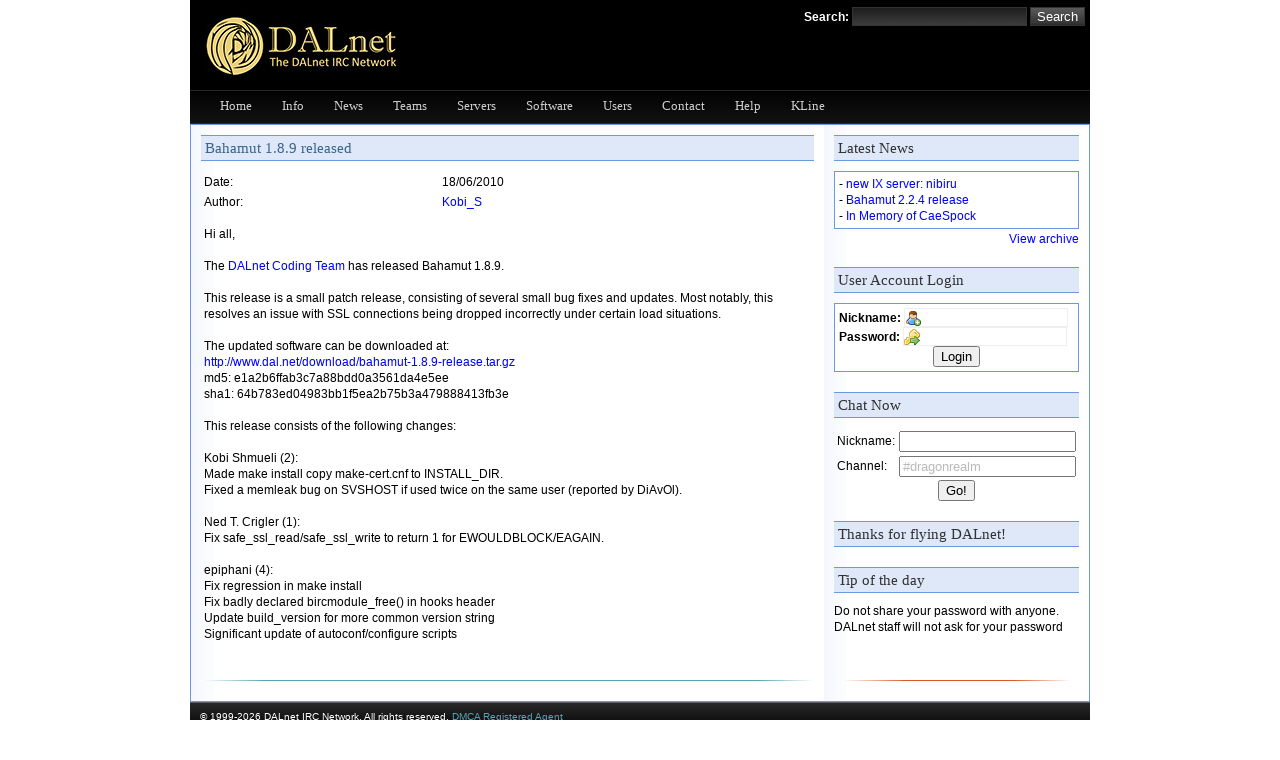

--- FILE ---
content_type: text/html; charset=UTF-8
request_url: https://www.dal.net/news/shownews.php?id=71
body_size: 2895
content:
<!DOCTYPE html PUBLIC "-//W3C//DTD XHTML 1.0 Transitional//EN" "http://www.w3.org/TR/xhtml1/DTD/xhtml1-transitional.dtd">
<html xmlns="http://www.w3.org/1999/xhtml">
<head>
<meta http-equiv="Content-Type" content="text/html; charset=utf-8" />
<meta name="viewport" content="width=device-width,initial-scale=1" />
<title>The DALnet IRC Network</title>
<link rel="shortcut icon" href="/favicon.ico" />
<link href="https://www.dal.net/skins/sparkle7/light3.css?nocache=1" rel="stylesheet" type="text/css" />
<!--[if lte IE 6]><link href="https://www.dal.net/skins/sparkle7/ie6w.css" rel="stylesheet" type="text/css" /><![endif]-->
<link rel="alternate" type="application/rss+xml" title="DALnet News Feed" href="https://www.dal.net/news/rss.php" />
</head>
<body>
<div id="container">
<div id="wrapper">
<div id="header">
	<form action="https://www.dal.net/search.php" method="post" name="search">
    	Search:&nbsp;<input type="text" name="q" value="" class="text" />
        <input type="submit" name="submit" value="Search" class="submit" />
	</form>
</div>
<div id="mainNav-before"></div>
<div id="mainNav">
        <ul class="menu" id="horiznav">
<li><span class="top"><a href="https://www.dal.net/">Home</a><span class="selector a"></span></span></li><li><span class="top"><a href="https://www.dal.net/?page=admin-index" class="nohref">Info</a><span class="selector b"></span></span><ul><li><a href="https://www.dal.net?page=AUP">Acceptable Use Policy</a></li><li><a href="https://www.dal.net/?page=DMCA">DMCA Registered Agent</a></li><li><a href="https://www.dal.net/?page=emailinfo">Email Address Security</a></li><li><a href="https://www.dal.net?page=DALnet's%20Mass%20Advertising%20Policy">Mass Advertising Policy</a></li><li><a href="https://www.dal.net/?page=DALnet Policies and Procedures">Policies and Procedures</a></li><li><a href="https://www.dal.net/sitemap.php">Site Map</a></li><li><a href="https://www.dal.net/?page=sabuse">Services Abuse</a></li></ul></li><li><span class="top"><a href="https://www.dal.net/news/">News</a><span class="selector a"></span></span></li><li><span class="top"><a href="https://www.dal.net/admin/teams.php" class="nohref">Teams</a><span class="selector b"></span></span><ul><li><a href="https://www.dal.net/?page=administration">Administration</a></li><li><a href="https://www.dal.net/?page=AOB">AOB</a></li><li><a href="https://www.dal.net/?page=coders">IRCd Coding</a></li><li><a href="https://www.dal.net/?page=documentation-team">Documentation</a></li><li><a href="https://www.dal.net/?page=hc">Help Committee</a></li><li><a href="https://www.dal.net/?page=hostmasters">Hostmasters</a></li><li><a href="https://www.dal.net/kline/">KLine</a></li><li><a href="https://www.dal.net/?page=massads">MassAds</a></li><li><a href="https://www.dal.net/?page=postmasters">Postmasters</a></li><li><a href="https://www.dal.net/?page=routing">Routing</a></li><li><a href="https://www.dal.net/?page=operator-training">Services - Oper Training</a></li><li><a href="https://www.dal.net/?page=sra">Services - Root Admins</a></li><li><a href="https://www.dal.net/?page=webteam">Web Team</a></li><li><a href="https://www.dal.net/admin/teams.php">Teams Listing</a></li></ul></li><li><span class="top"><a href="https://www.dal.net/servers/">Servers</a><span class="selector a"></span></span></li><li><span class="top"><a href="https://www.dal.net/software/" class="nohref">Software</a><span class="selector b"></span></span><ul><li><a href="https://www.dal.net/?page=IRC Clients">IRC Clients</a></li><li><a href="https://www.dal.net/?page=Bahamut">Bahamut</a></li><li><a href="https://www.dal.net/?page=Bouncers">Bouncers</a></li></ul></li><li><span class="top"><a href="https://users.dal.net" class="nohref">Users</a><span class="selector b"></span></span><ul><li><a href="https://users.dal.net/skins.php">Change Website Skin</a></li><li><a href="#" class="parent"><strong>Channels</strong></a><ul><li><a href="https://users.dal.net/chan_changes.php">Channel Recent Changes</a></li><li><a href="https://users.dal.net/chan_info.php">Info a registered channel</a></li><li><a href="https://users.dal.net/chan_search.php">Search registered channels</a></li><li><a href="https://users.dal.net/channelops.php">Where am I opped in?</a></li><li><a href="https://users.dal.net/channelsuccessor.php">Where am I Successor in?</a></li></ul></li><li><a href="https://users.dal.net">DALnet's Users Corner</a></li><li><a href="https://users.dal.net/friends.php">Manage your friend list</a></li><li><a href="https://users.dal.net/profile.php">Modify your online profile</a></li><li><a href="https://users.dal.net/read_memos.php">Read your DALnet memos</a></li><li><a href="https://users.dal.net/messages.php">Read/Leave a message</a></li><li><a href="https://users.dal.net/nick_request.php">Request a nickname</a></li><li><a href="https://users.dal.net/user_search.php">Search the user database</a></li><li><a href="https://users.dal.net/web_search.php">Search user web sites</a></li></ul></li><li><span class="top"><a href="https://www.dal.net/contact/" class="nohref">Contact</a><span class="selector b"></span></span><ul><li><a href="https://users.dal.net/karnaf/new.php">Contact Cybercafe</a></li><li><a href="https://www.dal.net/contact/contacthc.php">Contact Help Committee</a></li><li><a href="https://users.dal.net/karnaf/new.php">Contact KLine</a></li><li><a href="https://www.dal.net/contact/contactmassads.php">Contact MassAds</a></li><li><a href="https://www.dal.net/contact/contactweb.php">Contact WebTeam</a></li></ul></li><li><span class="top"><a href="https://www.dal.net/?page=help" class="nohref">Help</a><span class="selector b"></span></span><ul><li><a href="http://docs.dal.net">Documentation</a></li><li><a href="http://help.dal.net">Help</a></li><li><a href="https://www.dal.net/kb/">KB / FAQ</a></li><li><a href="https://www.dal.net/?page=Mailing List Help">Mailing List Help</a></li><li><a href="https://www.dal.net/?page=Recommended Channels">Recommended Channels</a></li><li><a href="https://www.dal.net/services/">Services</a></li></ul></li><li><span class="top"><a href="https://www.dal.net/kline/">KLine</a><span class="selector a"></span></span></li>
    </ul>
</div>
<div id="bodyCont">
<table id="mainbody">
<tr>
<td class="maincol width-75 vlt">
<!-- Content Here -->
<div id="maincol"><h5>Bahamut 1.8.9 released</h5>
<table border="0">
 <tr>
  <td>Date:</td>
  <td>18/06/2010</td>
 </tr>
 <tr>
  <td>Author:</td>
  <td><a href="https://www.dal.net/admin/teams.php?nick=Kobi_S">Kobi_S</a></td>
 </tr><td></td><td></td><tr>
 </tr><td></td><td></td><tr>
 </tr>
 <tr>
  <td colspan="2">Hi all,<br>
<br>
The <a href="https://www.dal.net/?page=coders">DALnet Coding Team</a> has released Bahamut 1.8.9.<br>
<br>
This release is a small patch release, consisting of several small bug fixes and updates.  Most notably, this resolves an issue with SSL connections being dropped incorrectly under certain load situations.<br>
<br>
The updated software can be downloaded at:<br>
<a href="http://www.dal.net/download/bahamut-1.8.9-release.tar.gz">http://www.dal.net/download/bahamut-1.8.9-release.tar.gz</a><br>
md5:   e1a2b6ffab3c7a88bdd0a3561da4e5ee<br>
sha1:  64b783ed04983bb1f5ea2b75b3a479888413fb3e<br>
<br>
This release consists of the following changes:<br>
<br>
Kobi Shmueli (2):<br>
      Made make install copy make-cert.cnf to INSTALL_DIR.<br>
      Fixed a memleak bug on SVSHOST if used twice on the same user (reported by DiAvOl).<br>
<br>
Ned T. Crigler (1):<br>
      Fix safe_ssl_read/safe_ssl_write to return  1 for EWOULDBLOCK/EAGAIN.<br>
<br>
epiphani (4):<br>
      Fix regression in make install<br>
      Fix badly declared bircmodule_free() in hooks header<br>
      Update build_version for more common version string<br>
      Significant update of autoconf/configure scripts</td>
 </tr>
</table>
<!-- Footer Here --></div>
</td>

<td class="secondcol width-25 vlt">
<div id="secondcol">
<div class="left-elements">
<h5>Latest News</h5>
<div class="newsbox">- <a href="https://www.dal.net/news/shownews.php?id=183">new IX server: nibiru</a><br>- <a href="https://www.dal.net/news/shownews.php?id=181">Bahamut 2.2.4 release</a><br>- <a href="https://www.dal.net/news/shownews.php?id=180">In Memory of CaeSpock</a><br></div>
<div align="right"><a href="https://www.dal.net/news/">View archive</a></div>
</div>

<div class="left-elements">
<h5>User Account Login</h5>
<form action="https://users.dal.net" method="post" name="login" class="login">
 <label for="nickname">Nickname</label>: <input type="text" maxlength="30" name="nick" id="nickname" value="" class="nick" />
 <br />
<label for="nickpass">Password</label>: <input type="password" maxlength="64" name="password" id="nickpass" class="pass" />
<div class="ac"><input type="submit" value="Login" class="login" /></div>
</form>
</div>

<div class="left-elements">
<h5>Chat Now</h5>
<form action="/webchat/" method="get">
<table>
<tr><td><label for="nick">Nickname</label>:</td><td><input type="text" maxlength="30" name="nick" id="nick" value="" class="nick" /></td></tr>
<tr><td><label for="channels">Channel</label>:</td><td><input type="text" maxlength="30" name="channels" id="channels" value="#dragonrealm" class="nick" onfocus="if (this.value == this.defaultValue) {this.value='';this.style.color='#333';}" onblur="if (this.value == ''){this.value = this.defaultValue;this.style.color='#bbb';}" style="color:#bbb" /></td></tr>
</table>
<div class="ac"><input type="submit" value="Go!" class="login" /></div>
</form>
</div>
<div class="left-elements">
<h5>Thanks for flying DALnet!</h5>
                
</div>
<div class="left-elements">
<h5>Tip of the day</h5>
Do not share your password with anyone. DALnet staff will not ask for your password
</div>
</div>
</td>

</tr>
<tr>

<td class="maincol bottom"><div class="hbar"><div class="hbar-left"></div><div class="hbar-right"></div></div></td>
<td class="secondcol bottom"><div class="hbar"><div class="hbar-left"></div><div class="hbar-right"></div></div></td>
</tr>
</table>   
</div>
<div id="footer"><div id="copyright">&copy; 1999-2026 DALnet IRC Network. All rights reserved.   <a href="https://www.dal.net/?page=DMCA">DMCA Registered Agent</a></div></div>
<div id="bottom">
<div id="validation"><a href="http://jigsaw.w3.org/css-validator/check/referer" class="validcss" title="This site is coded with validate CSS">CSS</a> <a href="http://validator.w3.org/check?uri=referer" class="validhtml" title="This site is W3C compliant with valid XHTML 1.0 Transitional">XHTML</a></div>
</div>
</div></div>
<script>(function(){var lastclick = false, lastclicktime = 0; document.querySelectorAll("#mainNav span.top a.nohref").forEach(el => { if (window.getComputedStyle(el)["pointer-events"] === "none") { el.style["pointer-events"] = "auto"; el.addEventListener("click", function(event) { if (lastclick !== this || !document.querySelector("#mainNav ul:hover") || (new Date().getTime() - lastclicktime > 500)) { lastclick = this; lastclicktime = new Date().getTime(); event.preventDefault(); } else { lastclick = false; lastclicktime = 0; }})}})})();</script>
</body>
</html>



--- FILE ---
content_type: text/css
request_url: https://www.dal.net/skins/sparkle7/light3.css?nocache=1
body_size: 3066
content:
html, body { height: 100%; margin-bottom: 1px; line-height: 135%; font-family: Arial, sans-serif; margin: 0; padding: 0; background: #FFFFFF; font-size: 12px; }
p { margin-top: 10px; margin-bottom: 15px; text-align:justify; }

h1, h2, h3, h4 { padding-bottom: 5px; margin: 25px 0; font-family:"Trebuchet MS"; }
h1 { font-size: 200%; } h2 { font-size: 175%; } h3 { font-size: 150%; } h4 { font-size: 120%; }
h5 { border-top:1px solid #6B99DF; border-bottom:1px solid #6B99DF; font-size: 125%; font-weight: normal; margin: 5px 0 10px 0; padding: 4px; font-family: "Trebuchet MS"; background: #DEE8F8; }
#maincol h5 { color:#3d658b; }
#secondcol h5 { color:#333333; }


#header, #mainNav, #footer { margin:0; }
#header { text-align:right; color:#FFFFFF; font-weight:700; padding:5px; }
#mainNav { margin-top:-5px; }
#header { height:80px; background:#000000 url("dalnet.jpg") 15px 15px no-repeat; }

/* a { color:#59a2b2; text-decoration:none; } a:hover { text-decoration:underline; } */
a { color:#0000FF; text-decoration:none; } a:hover { text-decoration:underline; }

div#wrapper { margin:0 auto; width:900px;padding:0; position:relative; background:#FFFFFF; }

#container { width:100%; position:relative; }
div#bodyCont { margin: 0; background:#FFFFFF; padding: 0px; color:#121212; display:block; border:1px solid #6B99DF; }

#footer { display:block; line-height:30px; padding-right:10px; padding-left:10px; background:#121212 url("footer.png"); border-bottom:1px solid #121212; color:#666666; vertical-align:middle; font-size:smaller; color: White; }
#bottom { display:block; height:30px; background:#FFFFFF; vertical-align:top; }
#validation { text-align:right; display:block; padding-right:10px; padding-left:10px; vertical-align:middle; font-size:smaller; top:0; }

.maincol .hbar { background-color:#59a2b2; }
.secondcol .hbar { background-color:#da5826; }

a.validcss { background: url("validcss.gif") no-repeat left; padding-left: 13px; color:#FF9900; text-decoration: none; margin-left: 10px; font-size:85%; cursor:help; }
a.validcss:visited { color:#FF9900; }
a.validcss:hover { color:#000000; text-decoration: none; }
a.validhtml { background: url("validhtml.gif") no-repeat left; padding-left: 13px; color:#80c43d; text-decoration: none; margin-left: 10px; font-size:85%; cursor:help; }
a.validhtml:visited { color:#80c43d; }
a.validhtml:hover { color:#000000; text-decoration: none; }

/* @menu */
#mainNav { height:39px; background:url("menu-bg.png") 0 0 repeat-x; background-color: black; }
#mainNav ul.menu { padding-left:15px; }
#mainNav ul { list-style:none; margin:0; padding:0 0 0 0px; }
#mainNav li { display:block; float:left; margin:0; padding:0; }
#mainNav a { white-space:nowrap; font-family:"Trebuchet MS"; display:block; float:left; height:39px; line-height:42px; padding:0 15px 0 15px; font-weight:normal; font-size:110%; color:#ccc; }
#mainNav li:hover a, #mainNav li.sfHover a, #mainNav li:hover a:hover, #mainNav li.sfHover a:hover { color:#fff; }
#mainNav ul ul { background:#151515; border-left:1px solid #333; border-right:1px solid #000; }
#mainNav li li { background:none; border-top:1px solid #333; border-bottom:1px solid #000; }
#mainNav li li a:hover { background:none; }
#mainNav li.active, #mainNav li.active_menu { background:url("menu-active-r.png") 100% 0 no-repeat; }
#mainNav li.active a, #mainNav li.active_menu a { background:url("menu-active-l.png") 0 0 no-repeat; color:#fff; }
#mainNav span.top { display:block; float:left; position:relative; text-align:center; }
#mainNav li li span.top { display:inline; float:none; position:static; text-align:left; }
#mainNav li.active span span.selector, 
#mainNav li:hover span span.selector, 
#mainNav li.sfHover span span.selector { display:block; position:absolute; background:url("menu-hbar.png") 0 0 no-repeat; height:3px; width:59px; margin:0 auto; overflow:hidden; bottom:5px; left:50%; margin-left:-30px; }
#mainNav span.selector br { display:none; }
#mainNav li.active li span span.selector, 
#mainNav li:hover li span span.selector, 
#mainNav li.sfHover li span span.selector { display:none; }
#mainNav li.active a, 
#mainNav li.active_menu a { line-height:33px; }
#mainNav li li.active, 
#mainNav li.active li a, 
#mainNav li.active li a:hover { background:none; }
#mainNav li li a { font-family:Helvetica,Arial,sans-serif; font-size:100%; font-weight:normal; }
#mainNav a:hover { text-decoration:none; }

#mainNav li:hover li:hover a:hover, #mainNav li.sfHover li.sfHover a:hover { color:#da5826; }

#mainNav li.active span span.a.selector { background-color:#59a2b2; }
#mainNav li:hover span span.a.selector, #mainNav li.sfHover span span.a.selector { background-color:#59a2b2; }

#mainNav li:hover span span.b.selector, #mainNav li.sfHover span span.b.selector { background-color:#FFB62A; }
#mainNav li.active span span.b.selector { background-color:#FFB62A; }

#mainNav li:hover span span.c.selector, #mainNav li.sfHover span span.c.selector { background-color:#7ECE56; }
#mainNav li.active span span.c.selector { background-color:#7ECE56; }

#mainNav li:hover span span.d.selector, #mainNav li.sfHover span span.d.selector { background-color:#FF0000; }
#mainNav li.active span span.d.selector { background-color:#FF0000; }

#mainNav li:hover span span.e.selector, #mainNav li.sfHover span span.e.selector { background-color:#2AFF93; }
#mainNav li.active span span.e.selector { background-color:#2AFF93; }

#mainNav li:hover span span.f.selector, #mainNav li.sfHover span span.f.selector { background-color:#FF662A; }
#mainNav li.active span span.f.selector { background-color:#FF662A; }

#mainNav li:hover span span.g.selector, #mainNav li.sfHover span span.g.selector { background-color:#CC0000; }
#mainNav li.active span span.g.selector { background-color:#CC0000; }

#mainNav li:hover span span.h.selector, #mainNav li.sfHover span span.h.selector { background-color:#663399; }
#mainNav li.active span span.h.selector { background-color:#663399; }

/* @dropdown classes */
ul#horiznav li { display:inline; list-style:none; position:relative; }
ul#horiznav ul { margin:0; border:0 none; padding:0; width:180px; list-style:none; display:none; position:absolute; top:38px; left:0; border:1px solid #333333; border-top:0px; }
ul#horiznav ul:after { clear:both; display:block; font:1px/0px serif; content:"."; height:0; visibility:hidden; }
ul#horiznav ul li { width:180px; float:left; display:block !important; display:inline; }

ul#horiznav li:hover li a, ul#horiznav li.iehover li a { float:none; border:none; white-space:nowrap; height:20px; line-height:23px;  background:#121212; color:#FFFFFF; }
ul#horiznav li:hover li a.parent, ul#horiznav li.iehover li a.parent { float:none; border:none; white-space:nowrap; height:20px; line-height:23px; background:#121212 url("bullet-1a.png") no-repeat 99%; color:#FFFFFF; }
ul#horiznav li:hover li a:hover, ul#horiznav li:hover li:hover a, ul#horiznav li.iehover li a:hover, ul#horiznav li.iehover li.iehover a { background:#000000; color:#FFFFFF; }

ul#horiznav li:hover li:hover li a, ul#horiznav li.iehover li.iehover li a { background:#000000; color:#FFFFFF; }
ul#horiznav li:hover li:hover li a:hover, ul#horiznav li:hover li:hover li:hover a, ul#horiznav li.iehover li.iehover li a:hover, ul#horiznav li.iehover li.iehover li.iehover a { background:#121212; color:#59a2b2; }

ul#horiznav li:hover li:hover li:hover li a, ul#horiznav li.iehover li.iehover li.iehover li a { background:#121212; color:#FFFFFF; }
ul#horiznav li:hover li:hover li:hover li a:hover, ul#horiznav li.iehover li.iehover li.iehover li a:hover { background:#000000; color:#59a2b2; }
ul#horiznav ul ul, ul#horiznav ul ul ul { display:none; position:absolute; left:180px; top:-1px; }

ul#horiznav li:hover ul ul, ul#horiznav li:hover ul ul ul, ul#horiznav li.iehover ul ul, ul#horiznav li.iehover ul ul ul { display:none; }
ul#horiznav li:hover ul, ul#horiznav ul li:hover ul, ul#horiznav ul ul li:hover ul, ul#horiznav li.iehover ul, ul#horiznav ul li.iehover ul, ul#horiznav ul ul li.iehover ul { display:block; }
/* @dropdown classes */
/* @menu */
table#mainbody { width:100%; margin:0; padding:0; background:#FFFFFF; border:0px; border-collapse:collapse; }
td.maincol, td.secondcol, td.thirdcol, td.forthcol { margin:0; padding:0; background:url("column-shadow.png") 0 0 repeat-y; }
.hbar { height:1px; overflow:hidden; }
.hbar .hbar-right { float:right; width:60px; height:1px;  background:url(hbar-top-right.png) 100% 0 no-repeat; }
.hbar .hbar-left  { float:left; width:60px; height:1px; background:url(hbar-top-left.png) 0 0 no-repeat; }
.bottom .hbar .hbar-right  { background:url(hbar-bottom-right.png) 100% 0 no-repeat; }
.bottom .hbar .hbar-left { background:url(hbar-bottom-left.png) 0 0 no-repeat; }
.maincol .hbar { height:1px; margin:0 0 10px 0; }
.maincol.bottom .hbar { height:1px; margin:10px 0 10px 0; }
.secondcol .hbar, .thirdcol .hbar { height:1px; margin:0 0 15px 0; }
.secondcol.bottom .hbar, .thirdcol.bottom .hbar { height:1px; margin:10px 0 10px 0; }
td.bottom { padding:0 18px; }
td.maincol.bottom { padding:10px; }
#maincol, #secondcol, #thirdcol { color:#000000; padding:5px 10px 5px 10px; }
.left-elements { margin:0 0 20px 0; }
#component h3, .left-elements h3 { font-size:125%; font-weight:normal; margin:5px 0 10px 0; padding:4px; font-family:"Trebuchet MS"; background:#191919; }
a.mainlevel { display: block; line-height: 25px; text-indent: 15px; height: 25px; font-family: "Trebuchet MS"; font-size: 110%; text-decoration: none; }
a.mainlevel { color:#121212; background:url("bullet-5.png") no-repeat 5px 50%; border-bottom:1px dotted #121212; }
a.mainlevel:hover { background:url("bullet-4a.png") no-repeat 5px 50%; color:#da5826; }
a.mainlevel:hover { text-decoration: none; }

a.readon { display:block; background:url("readmore.png"); line-height:20px; vertical-align:middle; text-decoration:none; text-align:center; width:100px; margin:0 auto; color:#333333; }
a.readon:visited { color: #333333; }
a.readon:hover { background: transparent url("readmore_hover.png"); color: #333333; }

.width-100 { width:100%; } .width-75  { width:75%; } .width-50  { width:50%; } .width-25  { width:25%; } 
.vlt { vertical-align:top; } .vlm { vertical-align:middle; } .vlb { vertical-align:bottom; }
.ac { text-align:center; } .ar { text-align:right; } .al { text-align:left; }
div.newsbox { border:1px solid #6B99DF; background:#FFFFFF; padding:4px; margin-bottom:2px; }


#header input, #header select {
	border:1px solid #333333;
	background:#121212;
	color:#FFFFFF;
	margin-top:2px;
	margin-bottom:2px;
}
#header input.submit { background:url("inputbg.png") repeat-x; }
#header input.submit:hover { background:url("menuhover.gif") repeat-x; }
#header input.text { background:url("menuhover.gif") repeat-x; }
form.login  { border:1px solid #6B99DF; background:#FFFFFF; padding:4px; margin-bottom:2px; }
form.login { font-weight:700; }
form.login input.nick { background:#FFFFFF url("nick.png") left no-repeat; padding-left:20px; font-weight:700; font-family: Helvetica, Arial, sans-serif; border:1px solid #EEEEEE; }
form.login input.pass { background:#FFFFFF url("pass.png") left no-repeat; padding-left:20px; font-weight:700; font-family: Helvetica, Arial, sans-serif; border:1px solid #EEEEEE; }

/* other stuff: */
div.status { background-color: Blue; color: White; }
div.status_err { background-color: Red; color: White; }

/* teams: */
table.teams { margin: auto; padding: 0; background-color: #FDF5E6; width:375px; border: 2px Black solid; }
th.team_header { background-color: #DEE8F8; color: Black; border-style:none; }
td.team_member { background-color: #FDF5E6; color: Black; border-style:none; }

/* kb: */
.Karnaf_P_Head {
  color: Black;
  font-weight: bold;
  background-color: #a7a7a7;
  text-align: center;
}
.Karnaf_L_Head {
  font-weight: bold;
  background-color: #A6AAD3;
  color: Black;
  text-align: center;
}
.Karnaf_Head2 {
  font-weight: bold;
  background-color: #A6AAD3;
  color: Black;
  text-align: center;
}
tr.Karnaf_P_Normal {
  color: Black;
  background-color: #EFEFEF;
}
tr.Karnaf_P_Low {
  color: Black;
  background-color: #4DB0F7;
  font-family: "Arial";
  font-size: 12pt;
}
tr.Karnaf_P_High {
  color: White;
  background-color: #FF3300;
  font-family: "Arial";
  font-size: 12pt;
}
tr.Karnaf_P_Critical {
  color: Black;
  background-color: Magenta;
  font-family: "Arial";
  font-size: 12pt;
}
tr.Karnaf_P_Closed {
  color: Black;
  background-color: Gray;
  font-family: "Arial";
  font-size: 12pt;
}

table.diff { background:white; }
td.diff-otitle { background:#cccccc; }
td.diff-ntitle { background:#cccccc; }
td.diff-addedline {
    color:black;
    background:#ccffcc;
    font-size: 94%;
}
td.diff-deletedline {
    color:black;
    background:#ffffaa;
    font-size: 94%;
}
td.diff-context {
    color:black;
    background:#eeeeee;
    font-size: 94%;
}
span.diffchange { color: red; font-weight: bold; }
th.kb_th { background:Black; color:White; }
td.kb_td { background:#cccccc; }

.kbtextheading {
  color: rgb(61,92,122);
  background-color: transparent;
  font-family: "trebuchet ms", verdana, helvetica, arial, sans-serif;
  font-size: 145%;
  text-decoration: none;
  margin: 0;
  padding: 1ex 0 0 0;
  display: block;
}

.kbtextheading:hover {
  color: rgb(117,144,174);
  background-color: transparent;
  text-decoration: underline;
}

/* server list: */
body2 {
        font-size:10px;
        font-family:"Trebuchet MS", Verdana, Arial, Helvetica, sans-serif;
        color: #4f6b72;
        background: #FFF;
}

#serverlist {
        width: 600px;
        padding: 0;
        margin: 0;
}

caption {
        padding: 0 0 5px 0;
        width: 700px;
        font: italic 10px "Trebuchet MS", Verdana, Arial, Helvetica, sans-serif;
        text-align: right;
}

th.statusbg,th.servername,th.servernamealt,th.servernameoffline {
        color: #4f6b72;
        border-right: 1px solid #C1DAD7;
        border-bottom: 1px solid #C1DAD7;
        border-top: 1px solid #C1DAD7;
        letter-spacing: 1px;
        text-transform: uppercase;
        text-align: left;
        background: #CAE8EA url('bg_header.jpg') no-repeat; font-style:normal; font-variant:normal; font-weight:bold; padding-left:10px; padding-right:2px; padding-top:2px; padding-bottom:2px
}

th.nobg {
        border-top: 0;
        border-left: 0;
        border-right: 1px solid #C1DAD7;
        background: none;
}

td.servername,td.servernamealt,td.server-offline,td.status-online,td.status-offline {
        border-right: 1px solid #C1DAD7;
        border-bottom: 1px solid #C1DAD7;
        background: #fff;
        padding: 2px 2px 2px 10px;
        color: #4f6b72;
}
td.servername { color: Black; }
th.statusbg, td.status-online, td.status-offline { text-align:center; padding:0px; }
td.status-online { background:#009900; color:#FFFFFF; font-weight:700; }
td.status-offline { background:#CC0000; color:#FFFFFF; font-weight:700; }
td.server-offline { background:#CC0000; color:#FFFFFF; }

td.alt {
        background: #F5FAFA;
        color: #000000;
}

th.servername {
        border-left: 1px solid #C1DAD7;
        border-top: 0 none;
        background: #fff url('bullet1.gif') no-repeat;
        font-style:normal; font-variant:normal; font-weight:bold; font-size:10px; font-family:Trebuchet MS, Verdana, Arial, Helvetica, sans-serif;
        width:50%;
}
th.servernameoffline {
        border-left: 1px solid #C1DAD7;
        border-top: 0 none;
        background: #CC0000 url('bulletOffline.gif') no-repeat;
        font-style:normal; font-variant:normal; font-weight:bold; font-size:10px; font-family:Trebuchet MS, Verdana, Arial, Helvetica, sans-serif;
        width:50%;
        color:#CC0000;
}
th.servernameoffline a { color:#FFFFFF; }
th.servernamealt {
        border-left: 1px solid #C1DAD7;
        border-top: 0 none;
        background: #f5fafa url('bullet2.gif') no-repeat;
        color: #797268; font-style:normal; font-variant:normal; font-weight:bold; font-size:10px; font-family:Trebuchet MS, Verdana, Arial, Helvetica, sans-serif
}
td.servernamealt {
        border-left: 1px solid #C1DAD7;
        border-top: 0 none;
        background: #f5fafa;
        color: Black;
}
th, td {        font-size:12px; }

#footer a { color:#59a2b2; text-decoration:none; }
#footer a:hover { text-decoration:underline; }

.clearfix:after { content: ""; display: block; clear: both; }

@media only screen and (max-width: 671px) {
	div#wrapper { width: 160%; }
	#mainNav-before { margin-top: -5px; height: 39px; background:url("menu-bg.png") 0 0 repeat-x; }
	#mainNav { margin-top: -33px; max-width: 160%; background: #000; padding-bottom: 0px; }
	#mainNav ul { max-width: 100vw; z-index: 100; }
	#maincol { max-width: 100%; }
}
@media only screen and (max-width: 671px) { #mainNav { height: 78px; } }
@media only screen and (max-width: 354px) { #mainNav { height: 117px; } }
@media only screen and (max-width: 259px) { #mainNav { height: 156px; } }
@media only screen and (max-width: 206px) { #mainNav { height: 195px; } }
@media only screen and (max-width: 154px) { #mainNav { height: 234px; } }
@media (hover: none), (pointer: coarse) {
	#mainNav span.top a.nohref { pointer-events: none; }
}
